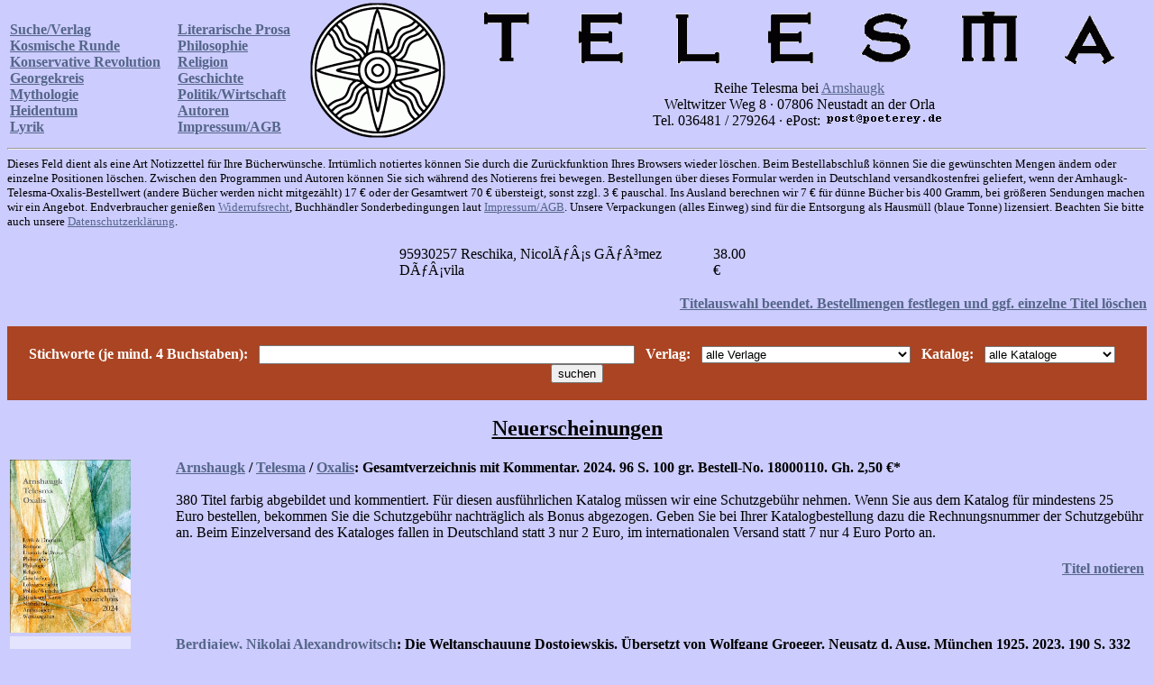

--- FILE ---
content_type: text/html
request_url: http://www.arnshaugk.de/index.php?v=21&korb=;;95930257%20Reschika,%20Nicol%C3%83%C2%A1s%20G%C3%83%C2%B3mez%20D%C3%83%C2%A1vila%3C/td%3E%3Ctd%3E38.00
body_size: 19561
content:
<html>
<head>
<title>Telesma</title></head><body topmargin="0" leftmagin="0" rightmargin="0" bgcolor="#CCCCFF" text="#000000" link="#556688"  alink="#556688" vlink="#556688"><table width="100%"><tr><td><br><b><a href="index.php?v=21&korb=;;95930257 Reschika, NicolÃ¡s GÃ³mez DÃ¡vila</td><td>38.00">Suche/Verlag</font></a><br><a href="index.php?v=23&korb=;;95930257 Reschika, NicolÃ¡s GÃ³mez DÃ¡vila</td><td>38.00">Kosmische Runde</font></a><br><a href="index.php?v=24&korb=;;95930257 Reschika, NicolÃ¡s GÃ³mez DÃ¡vila</td><td>38.00">Konservative Revolution</font></a><br><a href="index.php?v=25&korb=;;95930257 Reschika, NicolÃ¡s GÃ³mez DÃ¡vila</td><td>38.00">Georgekreis</font></a><br><a href="index.php?v=26&korb=;;95930257 Reschika, NicolÃ¡s GÃ³mez DÃ¡vila</td><td>38.00">Mythologie</font></a><br><a href="index.php?v=27&korb=;;95930257 Reschika, NicolÃ¡s GÃ³mez DÃ¡vila</td><td>38.00">Heidentum</font></a><br><a href="index.php?v=28&korb=;;95930257 Reschika, NicolÃ¡s GÃ³mez DÃ¡vila</td><td>38.00">Lyrik</font></a><br></b></td><td><br><b><a href="index.php?v=29&korb=;;95930257 Reschika, NicolÃ¡s GÃ³mez DÃ¡vila</td><td>38.00">Literarische Prosa</font></a><br><a href="index.php?v=30&korb=;;95930257 Reschika, NicolÃ¡s GÃ³mez DÃ¡vila</td><td>38.00">Philosophie</font></a><br><a href="index.php?v=31&korb=;;95930257 Reschika, NicolÃ¡s GÃ³mez DÃ¡vila</td><td>38.00">Religion</font></a><br><a href="index.php?v=32&korb=;;95930257 Reschika, NicolÃ¡s GÃ³mez DÃ¡vila</td><td>38.00">Geschichte</font></a><br><a href="index.php?v=33&korb=;;95930257 Reschika, NicolÃ¡s GÃ³mez DÃ¡vila</td><td>38.00">Politik/Wirtschaft</font></a><br><a href="index.php?v=34&korb=;;95930257 Reschika, NicolÃ¡s GÃ³mez DÃ¡vila</td><td>38.00">Autoren</font></a><br><a href="index.php?v=35&korb=;;95930257 Reschika, NicolÃ¡s GÃ³mez DÃ¡vila</td><td>38.00">Impressum/AGB</font></a><br></b></td><td align="center"><img src="http://www.telesma-verlag.de/logo2.gif" width="150"></td><td align="center"><img src="http://www.telesma-verlag.de/telesma1.gif"><br><br>Reihe Telesma bei <a href="index.php?korb=;;95930257 Reschika, NicolÃ¡s GÃ³mez DÃ¡vila</td><td>38.00">Arnshaugk</a><br>Weltwitzer Weg 8 &middot; 07806 Neustadt an der Orla<br>Tel. 036481 / 279264 &middot; ePost: <img src="arnmail.gif"></td></tr></table>
<hr><small>Dieses Feld dient als eine Art Notizzettel f&uuml;r Ihre B&uuml;cherw&uuml;nsche. Irrt&uuml;mlich notiertes k&ouml;nnen Sie durch die Zur&uuml;ckfunktion Ihres Browsers wieder l&ouml;schen. Beim Bestell&shy;abschlu&szlig; k&ouml;nnen Sie die gew&uuml;nschten Mengen &auml;ndern oder einzelne Positionen l&ouml;schen. Zwischen den Programmen und Autoren k&ouml;nnen Sie sich w&auml;hrend des Notierens frei bewegen. Bestellungen &uuml;ber dieses Formular werden in Deutschland versandkostenfrei geliefert, wenn der Arnhaugk-Telesma-Oxalis-Bestellwert (andere B&uuml;cher werden nicht mitgez&auml;hlt) 17 &euro; oder der Gesamtwert 70 &euro; &uuml;bersteigt, sonst zzgl. 3 &euro; pauschal. Ins Ausland berechnen wir 7 &euro; f&uuml;r d&uuml;nne B&uuml;cher bis 400 Gramm, bei gr&ouml;&szlig;eren Sendungen machen wir ein Angebot. Endverbraucher genie&szlig;en <a href="index.php?v=36&korb=;;95930257 Reschika, NicolÃ¡s GÃ³mez DÃ¡vila</td><td>38.00">Widerrufsrecht</a>, Buchh&auml;ndler Sonderbedingungen laut <a href="index.php?v=35&korb=;;95930257 Reschika, NicolÃ¡s GÃ³mez DÃ¡vila</td><td>38.00">Impressum/AGB</a>. Unsere Verpackungen (alles Einweg) sind f&uuml;r die Entsor&shy;gung als Hausm&uuml;ll (blaue Tonne) lizensiert. Beachten Sie bitte auch unsere <a href="index.php?v=40&korb=;;95930257 Reschika, NicolÃ¡s GÃ³mez DÃ¡vila</td><td>38.00">Datenschutzerkl&auml;rung</a>.<br><br></small><table align="center" width="400"><tr><td>95930257 Reschika, NicolÃ¡s GÃ³mez DÃ¡vila</td><td>38.00 &euro;</td></tr></table><p align="right"><b><a href="korrektur.php?korb=;;95930257 Reschika, NicolÃ¡s GÃ³mez DÃ¡vila</td><td>38.00">Titelauswahl beendet. Bestellmengen festlegen und ggf. einzelne Titel l&ouml;schen</a></b></p><table bgcolor="#aa4422" width="100%"><tr><td align="center"><form action="index.php" method=post><input type=hidden name="korb" value=";;95930257 Reschika, NicolÃ¡s GÃ³mez DÃ¡vila</td><td>38.00"><input type=hidden name="v" value="21"><br><font color="white"><b>Stichworte (je mind. 4 Buchstaben):</b></font>&#160; &#160;<input type=text size="50" name="x" value="">&#160; &#160;<font color="white"><b>Verlag:</b></font>&#160; &#160;<select name="vl" size="1">
<option selected>alle Verlage
</option>
<option>Arnshaugk
</option>
<option>Akademie
</option>
<option>Alber
</option>
<option>Ansata
</option>
<option>Antaios
</option>
<option>Ares
</option>
<option>Ariston
</option>
<option>Arnshaugk
</option>
<option>Artemis & Winkler
</option>
<option>Asanger
</option>
<option>Athenaeum
</option>
<option>Auer
</option>
<option>Aufbau
</option>
<option>Bauer
</option>
<option>Bechtle
</option>
<option>Beck
</option>
<option>Beltz
</option>
<option>Benziger
</option>
<option>Berlin Verlag
</option>
<option>Bernhard & Graefe
</option>
<option>Bertelsmann
</option>
<option>Beust
</option>
<option>Birkhaeuser
</option>
<option>Bloomsbury
</option>
<option>BLV
</option>
<option>Boehlau
</option>
<option>Bohlinger
</option>
<option>Books on Demand
</option>
<option>Bouvier
</option>
<option>Brandes & Apsel
</option>
<option>Bruckmann
</option>
<option>Bublies
</option>
<option>Campus
</option>
<option>Carl Auer
</option>
<option>Castel del Monte
</option>
<option>Christians
</option>
<option>CIP Medien
</option>
<option>Deuticke
</option>
<option>Deutscher Studienverlag
</option>
<option>DGVT
</option>
<option>Diaphanes
</option>
<option>Diederichs
</option>
<option>Dietz
</option>
<option>Diogenes
</option>
<option>Don Bosco
</option>
<option>Droemer-Knaur
</option>
<option>Droste
</option>
<option>DTV
</option>
<option>DuMont
</option>
<option>DVA
</option>
<option>Echter
</option>
<option>Econ
</option>
<option>EHP
</option>
<option>Ehrenwirth
</option>
<option>Eichborn
</option>
<option>Eisenbahn
</option>
<option>Engelsdorfer
</option>
<option>Enke
</option>
<option>Espero
</option>
<option>Europa
</option>
<option>EVA
</option>
<option>Fink
</option>
<option>Fischer
</option>
<option>Fischer, Gustav
</option>
<option>Francke
</option>
<option>Gardez
</option>
<option>Gerling Akademie
</option>
<option>Gesellschaft Kulturwissenschaft
</option>
<option>Goldmann
</option>
<option>Gruenewald
</option>
<option>Gruyter
</option>
<option>Guetersloher
</option>
<option>Gutenberg
</option>
<option>Hampp
</option>
<option>Hanse Buchwerkstatt
</option>
<option>Hanser
</option>
<option>Harri Deutsch
</option>
<option>Haupt
</option>
<option>Herbig
</option>
<option>Herder
</option>
<option>Hess
</option>
<option>Heyne
</option>
<option>Hoffmann & Campe
</option>
<option>Hogrefe
</option>
<option>Huber
</option>
<option>Hugendubel
</option>
<option>Imhof
</option>
<option>Insel
</option>
<option>Jenzig
</option>
<option>Junfermann
</option>
<option>Junge Freiheit
</option>
<option>Junius
</option>
<option>Juventa
</option>
<option>Kabel
</option>
<option>Kadmos
</option>
<option>Kallmeyer
</option>
<option>Karolinger
</option>
<option>Kiepenheuer
</option>
<option>Kiepenheuer & Witsch
</option>
<option>Kindler
</option>
<option>Klett
</option>
<option>Klett-Cotta
</option>
<option>Klinkhardt
</option>
<option>Knecht
</option>
<option>Koenigsfurt
</option>
<option>Koenigshausen & Neumann
</option>
<option>Koesel
</option>
<option>Kohlhammer
</option>
<option>Kosmos
</option>
<option>Kreuz
</option>
<option>Krueger
</option>
<option>Kunstmann
</option>
<option>Lang
</option>
<option>Langen-Mueller
</option>
<option>Leske & Budrich
</option>
<option>Links
</option>
<option>List
</option>
<option>Lit
</option>
<option>Luchterhand
</option>
<option>Luebbe
</option>
<option>Manuscriptum
</option>
<option>Marix
</option>
<option>Matthes & Seitz
</option>
<option>Meiner
</option>
<option>Merve
</option>
<option>Metzler
</option>
<option>Militzke
</option>
<option>Mittelrhein. Kirchengeschichte
</option>
<option>Moderne Industrie
</option>
<option>Mueller
</option>
<option>mvg
</option>
<option>Nachtschatten
</option>
<option>Nicolai
</option>
<option>Niemeyer
</option>
<option>Nymphenburger
</option>
<option>Oldenbourg
</option>
<option>Olms
</option>
<option>Patmos
</option>
<option>Pattloch
</option>
<option>Persen
</option>
<option>Piper
</option>
<option>Plenum
</option>
<option>Prestel
</option>
<option>Primus
</option>
<option>Profil
</option>
<option>Propylaeen
</option>
<option>Psychiatrie
</option>
<option>Psychologie Verlagsunion
</option>
<option>Psychosozial
</option>
<option>Pustet
</option>
<option>Quintessenz
</option>
<option>Reclam
</option>
<option>Regin
</option>
<option>Reinhardt
</option>
<option>Reise Know-How
</option>
<option>Reprint
</option>
<option>Roderer
</option>
<option>Rowohlt
</option>
<option>Schaeffer-Poeschel
</option>
<option>Schattauer
</option>
<option>Scherz
</option>
<option>Schneider Hohengehren
</option>
<option>Schoeningh
</option>
<option>Scriptor
</option>
<option>Siedler
</option>
<option>Spektrum
</option>
<option>Springer
</option>
<option>Steinkopff
</option>
<option>Stocker
</option>
<option>Suhrkamp
</option>
<option>Sutton
</option>
<option>Telesma
</option>
<option>Teubner
</option>
<option>Theiss
</option>
<option>Thieme
</option>
<option>Thorbecke
</option>
<option>Transcript
</option>
<option>Trias
</option>
<option>Ueberreuter
</option>
<option>Ullstein
</option>
<option>Urania
</option>
<option>UTB
</option>
<option>UVK
</option>
<option>Uwe Berg
</option>
<option>VAK
</option>
<option>Vandenhoeck & Ruprecht
</option>
<option>Wagenbach
</option>
<option>Wallstein
</option>
<option>Walter
</option>
<option>Waxmann
</option>
<option>Westf. Dampfboot
</option>
<option>Wiley-VCH
</option>
<option>Winter
</option>
<option>Wissenschaftliche Buchgesellschaft
</option>
<option>Zabern
</option>
</select>&#160; &#160;<font color="white"><b>Katalog:</b></font>&#160; &#160;<select name="wg" size="1">
<option selected>alle Kataloge</option>
<option>Dramatik</option>
<option>Esoterik</option>
<option>Geschichte</option>
<option>Kinderbuch</option>
<option>Kunst</option>
<option>Literatur</option>
<option>Literaturwissenschaft</option>
<option>Lokalgeschichte</option>
<option>Lyrik</option>
<option>Mathematik</option>
<option>Medizin</option>
<option>Musik</option>
<option>Naturwissenschaften</option>
<option>P�dagogik</option>
<option>Philosophie</option>
<option>Politik</option>
<option>Psychologie</option>
<option>Recht</option>
<option>Religion</option>
<option>Soziologie</option>
<option>Technik</option>
<option>Varia</option>
<option>Wirtschaft</option>
</select>&#160; &#160;<input type=submit value="suchen"></td></tr></table><br><center><font size='+2'><b><u>Neuerscheinungen</u></b></font></center><br><table><tr><td valign="top" width="180"><img src="http://www.lammla.de/umschlag/1/18000110.jpg" width="134"</td><td valign="top"><b><a href="index.php?v=21&korb=;;95930257 Reschika, NicolÃ¡s GÃ³mez DÃ¡vila</td><td>38.00&autor=">Arnshaugk</a> / <a href="index.php?v=21&korb=;;95930257 Reschika, NicolÃ¡s GÃ³mez DÃ¡vila</td><td>38.00&autor="> Telesma</a> / <a href="index.php?v=21&korb=;;95930257 Reschika, NicolÃ¡s GÃ³mez DÃ¡vila</td><td>38.00&autor="> Oxalis</a>: Gesamtverzeichnis mit Kommentar.  2024. 96 S.                100 gr. Bestell-No. 18000110. Gh. <nobr>2,50 &euro;*</nobr></b><br><br>380 Titel farbig abgebildet und kommentiert. F&uuml;r diesen ausf&uuml;hrlichen Katalog m&uuml;ssen wir eine Schutzgeb&uuml;hr nehmen. Wenn Sie aus dem Katalog f&uuml;r mindestens 25 Euro bestellen, bekommen Sie die Schutzgeb&uuml;hr nachtr&auml;glich als Bonus abgezogen. Geben Sie bei Ihrer Katalogbestellung dazu die Rechnungsnummer der Schutzgeb&uuml;hr an. Beim Einzelversand des Kataloges fallen in Deutschland statt 3 nur 2 Euro, im internationalen Versand statt 7 nur 4 Euro Porto an.<table width="100%"><tr><td><b></td></tr></table><p align="right"><b><a href="index.php?v=21&x=&autor=&wg=alle Kataloge&vl=alle Verlage&korb=;;95930257 Reschika, NicolÃ¡s GÃ³mez DÃ¡vila</td><td>38.00;18000110+Arnshaugk Gesamtverzeichnis 2024</td><td>2.50"><nobr>Titel notieren</nobr></a></p></b></td></tr><tr><td valign="top" width="180"><img src="http://www.lammla.de/umschlag/9/95930270.jpg" width="134"</td><td valign="top"><b><a href="index.php?v=21&korb=;;95930257 Reschika, NicolÃ¡s GÃ³mez DÃ¡vila</td><td>38.00&autor=Berdjajew,%20Nikolai%20Alexandrowitsch">Berdjajew, Nikolai Alexandrowitsch</a>: Die Weltanschauung Dostojewskis. &Uuml;bersetzt von Wolfgang Groeger. Neusatz d. Ausg. M&uuml;nchen 1925. 2023. 190 S.                        332 gr. ISBN 3-95930-270-3. Gb. <nobr>22,&ndash; &euro;*</nobr></b><br><br>Berdjajew, vier Jahre j&uuml;nger als Lenin und zuerst Marxist, erkannte durch die Werke W. Solowjows die Bedeutung der russischen Orthodoxie und geriet so schon im Jahrzehnt vor der Revolution in Widerspruch zur sp&auml;teren Staatsphilosophie, was 1922 zur Ausweisung f&uuml;hrte. Er starb 1948 in Frankreich. Geistesstr&ouml;mungen der folgenden Jahrzehnte konnten mit dem christlichen Sozialismus russischer Pr&auml;gung wenig anfangen.<br>
Obwohl sich Dostojewskis Werke gerade in Deutschland gro&szlig;er Beliebtheit erfreuen, wird die enge Verkn&uuml;pfung metaphysischer und sozialer Fragen weithin &uuml;bergangen, wie ja auch die politischen Schriften des Dichters kaum bekannt sind. Berdjajews Interpretation erschlie&szlig;t einen Kosmos von gro&szlig;er realpolitischer Aktualit&auml;t.<table width="100%"><tr><td><b></td></tr></table><p align="right"><b><a href="index.php?v=21&x=&autor=&wg=alle Kataloge&vl=alle Verlage&korb=;;95930257 Reschika, NicolÃ¡s GÃ³mez DÃ¡vila</td><td>38.00;95930270+Berdjajew, Weltanschauung Dostojewskis</td><td>22.00"><nobr>Titel notieren</nobr></a></p></b></td></tr><tr><td valign="top" width="180"><img src="http://www.lammla.de/umschlag/9/95930272.jpg" width="134"</td><td valign="top"><b><a href="index.php?v=21&korb=;;95930257 Reschika, NicolÃ¡s GÃ³mez DÃ¡vila</td><td>38.00&autor=Bismarck,%20Alexander%20von%20(Hg.)">Bismarck, Alexander von (Hg.)</a>: Begegnungen zwischen Russen und Deutschen. Eine Anthologie der Verst&auml;ndigung. Mit 35 Zeichnungen von Sebastian Hennig.  2023. 159 S., 4 Abb., 35 Zeichn.                                                280 gr. ISBN 3-95930-272-X. Gb. <nobr>18,&ndash; &euro;*</nobr></b><br><br>In dieser literarischen Anthologie zeigen siebenunddrei&szlig;ig Autoren mit Erz&auml;hlungen, Gedichten, kleinen Essays und einer Bildgeschichte, wie in Vergangenheit und Gegenwart pers&ouml;nliche Begegnungen zwischen Russen und Deutschen unbeschadet von allen politischen Verwerfungen funktionierten und funktionieren. Au&szlig;erdem stellt der Herausgeber mit seinem Bismarck-Dialog auf Schlo&szlig; D&ouml;bbelin ein Projekt des konstruktiven Austauschs und der Verst&auml;ndigung vor. Ein Zeichen inmitten neu entflammter Ausgrenzung und Kontaktscheu.<br>
Mit Beitr&auml;gen von Alexander von Bismarck, Sebastian Hennig, Uwe Steimle, Jens Lammla, Alexander Block, Bernd-Ingo Friedrich, Oda Schaefer, J&uuml;rgen Kuhlmann, Georg Steiger, Helmut Bartuschek, Hilko Gerdes, Uwe Lammla, Horst K&ouml;hler, Michael Klonovsky, Werner Ulrich, Norbert Zankl, Klaus Ender, Tanja Krienen, Alexander Ulfig, Rolf Schilling, Adorj�n Kov�cs, Helmut Roewer, Viola Sch&uuml;hly, Hansj&ouml;rg Rothe, Uwe Haubenrei&szlig;er, Franns-Wilfried von Promnitz, �rp�d von Nahodyl Nem&eacute;nyi, Uwe Nolte, Richard Reschika, Roman Koshmanov (Piligrim), Oliver Guntner, Marc Zoellner, Burkhard Jahn, Maria Vola-Vladykina, Rainer Hackel, Daniil Koshmanov und Jurek Haslhofer.<br><br><b>Inhaltsverzeichnis</b><br>(Informationen zu den Autoren verlinkt)<br><br>Dialog auf Schlo� D�bbelin (<a href="index.php?autor=Bismarck,%20Alexander von">Alexander von Bismarck</a>)	7<br>Wir lieben Brot (Jens Lammla)	9<br>Zeit heilt alle Wunder (<a href="index.php?autor=Steimle,%20Uwe">Uwe Steimle</a>)	15<br>Aviator (Alexander Block)	17<br>Ljuba (<a href="index.php?autor=Friedrich,%20Bernd-Ingo">Bernd-Ingo Friedrich</a>)	19<br>Oleg (Bernd-Ingo Friedrich)	23<br>Fl�chtlinge (<a href="index.php?autor=Schaefer,%20Oda">Oda Schaefer</a>)	25<br>Kindheitserinnerungen (J�rgen Kuhlmann)	26<br>Nie wieder Ostsee (<a href="index.php?autor=Steiger,%20Georg">Georg Steiger</a>)	28<br>Rusalka, Rusalka � (<a href="index.php?autor=Bartuschek,%20Helmut">Helmut Bartuschek</a>)	30<br>Am M�nckebergbrunnen (Hilko Gerdes)	32<br>Baltische Reise (<a href="index.php?autor=Lammla,%20Uwe">Uwe Lammla</a>)	35<br>Sto�seufzer eines Kriegsgefangenen (<a href="index.php?autor=K%F6hler,%20Horst">Horst K�hler</a>)	37<br>Kein Leben ohne Tatjana (<a href="index.php?autor=Klonovsky,%20Michael">Michael Klonovsky</a>)	38<br>Heimat im Seelenton (Werner Ulrich)	49<br>Rossia Druschba (Norbert Zankl)	51<br>Schaumgeboren (<a href="index.php?autor=Ender,%20Klaus">Klaus Ender</a>)	54<br>Karascho, karascho (<a href="index.php?autor=Krienen,%20Tanja">Tanja Krienen</a>)	55<br>Ru�land geh�rt zu Europa (<a href="index.php?autor=Ulfig,%20Alexander">Alexander Ulfig</a>)	62<br>Zagorsk (<a href="index.php?autor=Schilling,%20Rolf">Rolf Schilling</a>)	64<br>Das Geheimnis (<a href="index.php?autor=Kov%E1cs,%20Adorj%E1n">Adorj�n Kov�cs</a>)	65<br>Zar Peter III. rettet Preu�en (<a href="index.php?autor=Roewer,%20Helmut">Helmut Roewer</a>)	71<br>Iphigenie auf Tauris (Uwe Lammla)	74<br>Dascha (Viola Sch�hly)	76<br>Don Quixote und Hamlet (<a href="index.php?autor=Rothe,%20Hansj�rg">Hansj�rg Rothe</a>)	79<br>Wenn (<a href="index.php?autor=Haubenrei%DFer,%20Uwe">Uwe Haubenrei�er</a>)	82<br>Meine DSF-Geschichte (Franns-Wilfried von Promnitz)	83<br>Mittsommer in Kaunas (<a href="index.php?autor=Nahodyl%20Nem%E9nyi,%20Baron%20G%E9za-%C1rp%E1d%20von">�rp�d von Nahodyl Nem�nyi</a>)	88<br>Frieden in Ru�land (<a href="index.php?autor=Nolte,%20Uwe">Uwe Nolte</a>)	90<br>Ilja Repin (<a href="index.php?autor=Reschika,%20Richard">Richard Reschika</a>)	92<br>Deutsch und russisches Gel�nde (<a href="index.php?autor=Hennig,%20Sebastian">Sebastian Hennig</a>)	102<br>Die Wolgareise 1996 in Bildern (Sebastian Hennig)	113<br>Das dritte Lied des Bajan (<a href="index.php?autor=Koshmanov%20(Piligrim),%20Roman">Roman Koshmanov</a>)	131<br>Der Maschinist (<a href="index.php?autor=Guntner,%20Oliver">Oliver Guntner</a>)	133<br>Sie nannten ihn Tarzan (<a href="index.php?autor=Zoellner,%20Marc">Marc Zoellner</a>)	138<br>Zu �Romeo und Julia� (<a href="index.php?autor=Jahn,%20Burkhard">Burkhard Jahn</a>)	142<br>Petersburg oder Berlin? (Maria Vola-Vladykina)	143<br>Der Unfall (<a href="index.php?autor=Hackel,%20Rainer">Rainer Hackel</a>)	145<br>Eremit (<a href="index.php?autor=Koshmanov,%20Daniil">Daniil Koshmanov</a>)	149<br>Mascha (Uwe Steimle)	150<br>Was mir zu Ru�land einf�llt (<a href="index.php?autor=Haslhofer,%20Jurek">Jurek Haslhofer</a>)	152<br>Schirjajewo (Uwe Nolte)	158<table width="100%"><tr><td><b> <a target="rezension" href="http://arnshaugk.de/rez/lesung_doebbelin.htm
">Rezension</a> <a target="rezension" href="http://arnshaugk.de/rez/jf23_40_21.jpg
">Rezension</a></td></tr></table><p align="right"><b><a href="index.php?v=21&x=&autor=&wg=alle Kataloge&vl=alle Verlage&korb=;;95930257 Reschika, NicolÃ¡s GÃ³mez DÃ¡vila</td><td>38.00;95930272+Bismarck, Begegnungen</td><td>18.00"><nobr>Titel notieren</nobr></a></p></b></td></tr><tr><td valign="top" width="180"><img src="http://www.lammla.de/umschlag/9/95930254.jpg" width="134"</td><td valign="top"><b><a href="index.php?v=21&korb=;;95930257 Reschika, NicolÃ¡s GÃ³mez DÃ¡vila</td><td>38.00&autor=Bl%FCher,%20Hans">Bl&uuml;her, Hans</a>: Philosophie auf Posten. Schriften 1916-21. Neusatz d. Ausg. Heidelberg 1928. 2024. 208 S.           300 gr. ISBN 3-95930-254-1. Gb. <nobr>26,&ndash; &euro;*</nobr></b><br><br>Merkworte f&uuml;r den Freideutschen Stand (1918), Ulrich von Wilamowitz und der deutsche Geist 1871&ndash;1915 (1916), Die Intellektuellen und die Geistigen (1916), Der b&uuml;rgerliche und der geistige Antifeminismus (1916), Deutsches Reich, Judentum und Sozialismus (1919), Der Geist der Weltrevolution (1920), Frauenbewegung und Antifeminismus (1921), Der Charakter der Jugendbewegung (1921).<table width="100%"><tr><td><b></td></tr></table><p align="right"><b><a href="index.php?v=21&x=&autor=&wg=alle Kataloge&vl=alle Verlage&korb=;;95930257 Reschika, NicolÃ¡s GÃ³mez DÃ¡vila</td><td>38.00;95930254+Blueher, Philosophie auf Posten</td><td>26.00"><nobr>Titel notieren</nobr></a></p></b></td></tr><tr><td valign="top" width="180"><img src="http://www.lammla.de/umschlag/9/95930266.jpg" width="134"</td><td valign="top"><b><a href="index.php?v=21&korb=;;95930257 Reschika, NicolÃ¡s GÃ³mez DÃ¡vila</td><td>38.00&autor=Br%E4uninger,%20Werner">Br&auml;uninger, Werner</a>: K&uuml;hnen. Portrait einer deutschen Karriere. Die Biographie. 2. &uuml;berarb. u. erw. Aufl. 2024. 512 S., 93 meist farb. Abb. a. 64 Tafeln.         900 gr. ISBN 3-95930-266-5. Gb. (Titel erscheint nicht bei Arnshaugk) <nobr>46,&ndash; &euro;</nobr></b><br><br>Der Autor untersucht den famili&auml;ren Hintergrund, Kindheit, Jugend und die Schulzeit am Josephinum, die Zeit in der Bundeswehr, die weltanschauliche Genese, die Gr&uuml;ndung von ANS und ANS/NA, die aufsehenerregenden Prozesse und die langen Jahre der Inhaftierung, das Pariser Exil, K&uuml;hnens Rolle als weltanschaulicher Theoretiker, die Freundschaften zu Willi Kr&auml;mer, Erich Fried und Hans-Dietrich Sander sowie die Spaltung seiner Gesinnungsgemeinschaft an der Frage seiner Homosexualit&auml;t 1986. Kurz nachdem sich seine Bewegung erfolgreich auf die in Agonie liegende DDR ausgedehnt hatte, starb er 1991 mit nur 35 Jahren an AIDS und geriet bald in Vergessenheit. Seine Urne wurde geraubt und ist seitdem spurlos verschwunden &ndash; so wirkten seine Feinde ungewollt an K&uuml;hnens selbst gew&auml;hltem Mythos mit. Am Ende bleibt die Frage: &raquo;War es ein vertanes Leben?&laquo; Die vorliegende Biographie gibt die Antwort.<table width="100%"><tr><td><b></td></tr></table><p align="right"><b><nobr>Titel derzeit nicht lieferbar</nobr></p></b></td></tr><tr><td valign="top" width="180"><img src="http://www.lammla.de/umschlag/9/95930245.jpg" width="134"</td><td valign="top"><b><a href="index.php?v=21&korb=;;95930257 Reschika, NicolÃ¡s GÃ³mez DÃ¡vila</td><td>38.00&autor=Bremhorst,%20Holger">Bremhorst, Holger</a>: Geistig ist der Sieg. Vom wahren Gottes-Dienst. Testament und Me&szlig;opfer &ndash; eine Richtigstellung.  2023. 93 S.                   260 gr. ISBN 3-95930-245-2. Gb. <nobr>18,&ndash; &euro;*</nobr></b><br><br>Ein Buch &uuml;ber &raquo;Gott und die Welt&laquo;. &raquo;Die Welt&laquo; und Gott. &raquo;Die Welt&laquo; oder Gott. Das ist die im Grunde einzige wichtige Entscheidung im Leben. Und wer &uuml;ber-leben, Gott &raquo;beikommen&laquo; will, sich also entschieden hat, wird diese Entscheidung end-g&uuml;ltig nur wahr-machen k&ouml;nnen, wenn er als Geist-Wesen Mensch sich in der einen unteilbaren Wahrheit Gott zu n&auml;hern sucht, auf der Gott-Ebene, der Ebene des objektiven Geistes, Gott &raquo;dient&laquo;.<br>
Ein Bewu&szlig;tsein f&uuml;r die Bedeutung dieser Form des Gottes-Dienstes, f&uuml;r das &raquo;rettende&laquo; Geistige versucht der Autor zu vermitteln, indem er am Beispiel der christlichen Religion diese metaphysische Dimension als deren Wesenhaftes, dem er eine &raquo;der Welt&laquo; verpflichtete Abirrung innerhalb des &raquo;Gesamtkunstwerkes&laquo; Katholizismus gegen&uuml;berstellt, erschlie&szlig;t.<br>
Ein Buch f&uuml;r den ehrlichen Gott-Sucher, der, sich sowenig auf eine hilfestellende &raquo;Vermittlung&laquo; wie auf sein &raquo;pers&ouml;nliches Gef&uuml;hl&laquo; verlassen wollend, als einer &raquo;der Wenigen&laquo; die &raquo;enge Pforte&laquo; zu finden trachtet!<table width="100%"><tr><td><b></td></tr></table><p align="right"><b><a href="index.php?v=21&x=&autor=&wg=alle Kataloge&vl=alle Verlage&korb=;;95930257 Reschika, NicolÃ¡s GÃ³mez DÃ¡vila</td><td>38.00;95930245+Bremhorst, Geistig ist der Sieg</td><td>18.00"><nobr>Titel notieren</nobr></a></p></b></td></tr><tr><td valign="top" width="180"><img src="http://www.lammla.de/umschlag/9/95930265.jpg" width="134"</td><td valign="top"><b><a href="index.php?v=21&korb=;;95930257 Reschika, NicolÃ¡s GÃ³mez DÃ¡vila</td><td>38.00&autor=Danilewski,%20Nikolai%20Jakowlewitsch">Danilewski, Nikolai Jakowlewitsch</a>: Ru&szlig;land und Europa. Eine Untersuchung &uuml;ber die kulturellen und politischen Beziehungen der slawischen zur germanisch-romanischen Welt. &Uuml;bersetzt und eingeleitet von Karl N&ouml;tzel. Neusatz d. Ausg. Stuttgart 1920. 2023. 320 S.                               460 gr. ISBN 3-95930-265-7. Gb. <nobr>26,&ndash; &euro;*</nobr></b><br><br>Jahrzehntelang herrschte im &uuml;brigen Europa das Vorurteil, Gesellschaft und Politik seien in Ru&szlig;land so vom Marxismus gepr&auml;gt, da&szlig; sich ein n&auml;heres Hinschauen nicht lohne. Auch die Gegens&auml;tze zu China und Jugoslawien wurden einzig auf den Alleinvertretungsanspruch von Lenins Erben geschoben. Dabei galt als ausgemacht, die Bolschewiki h&auml;tten in jeder Hinsicht mit der vorrevolution&auml;ren Geschichte gebrochen. Abgesehen davon, da&szlig; ein so totaler Bruch niemals m&ouml;glich ist, h&auml;tte etwa ein Blick auf Kunst und Literatur gelehrt, da&szlig; im sowjetischen Ru&szlig;land mehr Kontinuit&auml;t bestand als im &uuml;brigen Europa. Unsere Reihe mit russischen Philosophen zeigt die dortige Klarsicht schon im 19. Jahrhundert, da&szlig; nicht Ru&szlig;land, sondern der Westen unser gemeinsames Erbe verl&auml;&szlig;t. Mit steigendem Unbehagen im Westen erh&ouml;ht sich die Bereitschaft anzuerkennen, da&szlig; die russische &raquo;reaktion&auml;re&laquo; Weltsicht in Wahrheit die von morgen und &uuml;bermorgen ist.<table width="100%"><tr><td><b></td></tr></table><p align="right"><b><a href="index.php?v=21&x=&autor=&wg=alle Kataloge&vl=alle Verlage&korb=;;95930257 Reschika, NicolÃ¡s GÃ³mez DÃ¡vila</td><td>38.00;95930265+Danilewski, Ruszland und Europa</td><td>26.00"><nobr>Titel notieren</nobr></a></p></b></td></tr><tr><td valign="top" width="180"><img src="http://www.lammla.de/umschlag/9/95930280.jpg" width="134"</td><td valign="top"><b><a href="index.php?v=21&korb=;;95930257 Reschika, NicolÃ¡s GÃ³mez DÃ¡vila</td><td>38.00&autor=Dibdin,%20Thomas%20Frognall">Dibdin, Thomas Frognall</a>: Ursprung und Fr&uuml;hzeit des Buchdrucks. Ein Tag aus dem Bibliographischen Dekameron.  2024. 160 S.              250 gr. ISBN 3-95930-280-0. Gb. <nobr>24,&ndash; &euro;</nobr></b><br><br>Seit knapp 200 Jahren gilt Johann Gutenberg als Erfinder des Buchdrucks, obwohl dieser f&uuml;r Goethe und seinen Jugendfreund Friedrich Maximilian Klinger noch Johann Faust hie&szlig;. In Nachschlagewerken ist man seither bem&uuml;ht, alle Spuren fr&uuml;heren Streits zu tilgen. Unsere &Uuml;bersetzung einer Arbeit des Bibliothekars von William Spencer Cavendish, dem Herzog von Davonshire, von 1817 tr&auml;gt die Argumente zusammen, die gegen Gutenberg als Erfinder sprechen. Ein Vorwort versucht m&ouml;gliche Gr&uuml;nde f&uuml;r den unglaublichen Schwindel zu finden.<table width="100%"><tr><td><b></td></tr></table><p align="right"><b><nobr>Titel derzeit nicht lieferbar</nobr></p></b></td></tr><tr><td valign="top" width="180"><img src="http://www.lammla.de/umschlag/9/95930227.jpg" width="134"</td><td valign="top"><b><a href="index.php?v=21&korb=;;95930257 Reschika, NicolÃ¡s GÃ³mez DÃ¡vila</td><td>38.00&autor=Haslhofer,%20Jurek">Haslhofer, Jurek</a>: Die abgefallene Braut. Roman.  2024. 479 S.         650 gr. ISBN 3-95930-227-4. Gb. <nobr>28,&ndash; &euro;</nobr></b><br><br>Der alte �vambersk� hatte in der jungen CSSR eine h&ouml;chst abenteuerliche Kindheit verbracht, als er in einer Kolonie aufwuchs, die sich, um dem Fluch des Kommunismus zu entgehen, in einen entv&ouml;lkerten Winkel des Isergebirges zur&uuml;ckgezogen hatte. Da er mit dem heutigen &Ouml;sterreich immer schlechter zurechtkommt, versucht er im nieder&ouml;sterreichischen Waldviertel eine Art Neuauflage dieser Idee umzusetzen: eine eher illegale Privatschule mit stark konservativ-katholischem Einschlag. Ob jedoch ausgerechnet Irina, Ururenkelin des legend&auml;ren Revolution&auml;rs Trotzky, die richtige Wahl ist, um Hauswirtschaftslehre f&uuml;r M&auml;dchen zu unterrichten? Leider hat sich �vambersk�s Sohn in diese bildh&uuml;bsche Russin verliebt und sie fix engagiert. Irina benimmt sich zwar im gro&szlig;en und ganzen recht manierlich, dennoch scheint sie in dunkles Geheimnis zu umgeben. Auch das sonstige Lehrpersonal ist nicht ganz unproblematisch. Nat&uuml;rlich ist das aus den Vorromanen bekannte Trio infernal wieder mit von der Partei: der Berufsrevolution&auml;r und mittlerweile pensionierte Oberstaatsanwalt Drzewiecki, nunmehr durch Engagement in obskuren Geheimb&uuml;nden die Welt vom Kapitalismus zu befreien versuchend, der nach wie vor wild mit Drogen pantschende Ministerialrat Theuritzpacher, beide eher in Unw&uuml;rde gealtert und verschrobener denn je, sowie der streitbare und wohl bereits etwas demente Pater Krispin. Am Ende droht sich f&uuml;r den alten �vambersk� die Geschichte zu wiederholen &ndash; als staatliche oder besser gesagt parastaatliche Kr&auml;fte sein Projekt gewaltsam zu beenden drohen. Indes leisten ihm seine seltsamen Freunde auf ganz &uuml;berraschende Weise Hilfe. Ein etwas grenzg&auml;ngerischer Roman, so verschroben wie seine handelnden Personen, und mit einer atemberaubenden, schwarzen Schlu&szlig;wendung!<table width="100%"><tr><td><b></td></tr></table><p align="right"><b><nobr>Titel derzeit nicht lieferbar</nobr></p></b></td></tr><tr><td valign="top" width="180"><img src="http://www.lammla.de/umschlag/9/95930274.jpg" width="134"</td><td valign="top"><b><a href="index.php?v=21&korb=;;95930257 Reschika, NicolÃ¡s GÃ³mez DÃ¡vila</td><td>38.00&autor=Hoetzsch,%20Otto">Hoetzsch, Otto</a>: Grundz&uuml;ge der Geschichte Ru&szlig;lands.  2024. 208 S.        360 gr. ISBN 3-95930-274-6. Gb. <nobr>22,&ndash; &euro;</nobr></b><br><br>Das Werk aus dem Nachla&szlig; des 1946 verstorbenen Autors ist immer noch vorbildlich in seiner Art, denn der Gelehrte, &Uuml;bersetzer und konservative Politiker verbindet das alte und das neue Ru&szlig;land mit derselben Empathie und sieht die Kontinuit&auml;ten hinter aller Ideologie. Als Erbe Bismarcks sah er im Rapallovertrag 1922 den ersten Schritt in die richtige Richtung: zum Zusammengehn gegen den gemeinsamen Feind im Westen.<table width="100%"><tr><td><b></td></tr></table><p align="right"><b><nobr>Titel derzeit nicht lieferbar</nobr></p></b></td></tr><tr><td valign="top" width="180"><img src="http://www.lammla.de/umschlag/9/95930222.jpg" width="134"</td><td valign="top"><b><a href="index.php?v=21&korb=;;95930257 Reschika, NicolÃ¡s GÃ³mez DÃ¡vila</td><td>38.00&autor=H%F6lzl,%20Wolfgang">H&ouml;lzl, Wolfgang</a>: Anton Bruckners Neunte Symphonie.  2024. 227 S., 16 Notenbeisp.    400 gr. ISBN 3-95930-222-3. Gb. <nobr>34,&ndash; &euro;</nobr></b><br><br>Eine penible, in dieser ausf&uuml;hrlichen Form wohl ein bisher einzigartige Untersuchung von Bruckners letztem sinfonischem Werk unter besonderer Ber&uuml;cksichtigung des Finalfragmentes. Aber auch hinsichtlich der vollendeten ersten drei S&auml;tze werden neue analytische Erkenntnisse mitgeteilt.<table width="100%"><tr><td><b></td></tr></table><p align="right"><b><nobr>Titel derzeit nicht lieferbar</nobr></p></b></td></tr><tr><td valign="top" width="180"><img src="http://www.lammla.de/umschlag/9/95930261.jpg" width="134"</td><td valign="top"><b><a href="index.php?v=21&korb=;;95930257 Reschika, NicolÃ¡s GÃ³mez DÃ¡vila</td><td>38.00&autor=Iljin,%20Iwan%20Alexandrowitsch">Iljin, Iwan Alexandrowitsch</a>: Die Philosophie Hegels als kontemplative Gotteslehre. Neusatz d. Ausg. Z&uuml;rich 1946. 2023. 415 S.                                  695 gr. ISBN 3-95930-261-4. Lw. <nobr>48,&ndash; &euro;*</nobr></b><br><br>An Hegel-Kritik und Studien zur Widerspr&uuml;chlichkeit seiner Lehren besteht bekanntlich kein Mangel. Was diese komplexe Analyse auszeichnet, ist die Schwerpunktsetzung auf eine sonst nahezu durchg&auml;ngig &uuml;bersehene und nach Meinung des Autors tiefsinnigste Spekulation, n&auml;mlich die Lehre vom Allgemeinen und vom Konkreten. Hegel wollte eine Theodizee schreiben, und zwar in der Form des Pantheismus. Aber der Pantheismus ist dazu nicht geeignet. Hegels &raquo;Gottheit&laquo; ist ein erhabener Weltsch&ouml;pfer zweiten Ranges, &ndash; um eine alte neuplatonische Bezeichnung zu gebrauchen, &ndash; ein &raquo;Demiurg&laquo;, eine schaffende Weltseele oder Weltsubstanz, welche die Grundformen ihres Lebens aus der Offenbarung Christi entlehnt hat, die als &raquo;Logos&laquo; beginnt und als ewig schaffender &raquo;Telos&laquo; abschlie&szlig;t. Aber Gott ist es nicht. Denn das Wesen Gottes bleibt &uuml;ber der M&uuml;he, &uuml;ber dem Leiden, &uuml;ber dem Schicksal der Substanz in der Welt erhaben.<table width="100%"><tr><td><b></td></tr></table><p align="right"><b><a href="index.php?v=21&x=&autor=&wg=alle Kataloge&vl=alle Verlage&korb=;;95930257 Reschika, NicolÃ¡s GÃ³mez DÃ¡vila</td><td>38.00;95930261+Iljin, Philosophie Hegels</td><td>48.00"><nobr>Titel notieren</nobr></a></p></b></td></tr><tr><td valign="top" width="180"><img src="http://www.lammla.de/umschlag/9/95930269.jpg" width="134"</td><td valign="top"><b><a href="index.php?v=21&korb=;;95930257 Reschika, NicolÃ¡s GÃ³mez DÃ¡vila</td><td>38.00&autor=Koshmanov%20(Piligrim),%20Roman">Koshmanov (Piligrim), Roman</a>: Sojdu k rasmytym beregam. Ausgew&auml;hlte Dichtungen und poetische &Uuml;bertragungen. Mit zehn Bildern des Autors.  2023. 160 S., 10 Abb.           300 gr. ISBN 3-95930-269-X. Gb. <nobr>18,&ndash; &euro;*</nobr></b><br><br>Dieses Gedichtbuch in russischer Sprache enth&auml;lt neben einer Auswahl eigener Gedichte Nachdichtungen von Christoph Martin Wieland, Annette von Droste-H&uuml;lshoff, Theodor Storm, Wilhelm Busch, Detlef von Lilienkron, Jean Aicard, Otto Ernst, Max Herrmann-Nei&szlig;e, Fritz Usinger, Elisabeth Langg&auml;sser, Oda Schaefer, Wolf von Aichelburg, Horst K&ouml;hler, Rolf Schilling, Uwe Lammla, Uwe Haubenrei&szlig;er, Uwe Nolte, Florian Kiesewetter und Daniil Koshmanov.<table width="100%"><tr><td><b></td></tr></table><p align="right"><b><a href="index.php?v=21&x=&autor=&wg=alle Kataloge&vl=alle Verlage&korb=;;95930257 Reschika, NicolÃ¡s GÃ³mez DÃ¡vila</td><td>38.00;95930269+Koshmanov, Sojdu k rasmytym beregam</td><td>18.00"><nobr>Titel notieren</nobr></a></p></b></td></tr><tr><td valign="top" width="180"><img src="http://www.lammla.de/umschlag/9/95930276.jpg" width="134"</td><td valign="top"><b><a href="index.php?v=21&korb=;;95930257 Reschika, NicolÃ¡s GÃ³mez DÃ¡vila</td><td>38.00&autor=Kov�cs,%20Adorj�n">Kov�cs, Adorj�n</a>: S�ndor Pet&ouml;fi &ndash; &raquo;Dichter sein oder nicht sein&laquo;. Dichtung und Deutung.  2023. 303 S.                    460 gr. ISBN 3-95930-276-2. Gb. <nobr>34,&ndash; &euro;*</nobr></b><br><br>Der romantische Dichter S�ndor Pet&ouml;fi (1823&ndash;1849) ist der international bekannteste Autor Ungarns. Er soll hier zu seinem 200. Geburtstag neu vorgestellt werden; nicht als der Volks-, National- und Revolutionsdichter, zu dem er von unterschiedlichsten politischen Str&ouml;mungen erkl&auml;rt worden ist, sondern unter literarischen Gesichtspunkten, die ihn als einen poetologisch bewu&szlig;ten, vielseitigen, inhaltlich widerspr&uuml;chlichen, experimentellen und Entwicklungen der Zukunft antizipierenden Autor ausweisen. Es ist diese literarische Qualit&auml;t, die ihn zu einem der gr&ouml;&szlig;ten Lyriker &uuml;berhaupt macht. Diese Monographie kann durch die vielen zitierten Gedichte in ausgesuchten &Uuml;bersetzungen auch als Auswahl von Pet&ouml;fis Lyrik gelesen werden.<table width="100%"><tr><td><b> <a target="rezension" href="http://arnshaugk.de/rez/WEW_46_060_BUCH_AT.pdf">W&uuml;rdigung</a> <a target="rezension" href="http://tabularasamagazin.de/sebastian-sigler-sandor-petoefi-zum-200-geburtstag-eine-beeindruckende-werkschau/
">Rezension</a> <a target="rezension" href="http://tumult-magazine.net/post/akos-doma-rezensiert-adorj%C3%A1n-kovacs-s%C3%A1ndor-pet%C3%B6fi-dichter-sein-oder-nicht-sein-dichtung-und-deu
">Rezension</a> <a target="rezension" href="http://opposition24.com/gesellschaft/sandor-petoefi-dichter-sein-oder-nicht-sein-dichtung-und-deutung/
">Rezension</a> <a target="rezension" href="http://arnshaugk.de/rez/kocsev.pdf
">Rezension</a> <a target="rezension" href="http://arnshaugk.de/rez/tagespost1.pdf
">Rezension</a></td></tr></table><p align="right"><b><a href="index.php?v=21&x=&autor=&wg=alle Kataloge&vl=alle Verlage&korb=;;95930257 Reschika, NicolÃ¡s GÃ³mez DÃ¡vila</td><td>38.00;95930276+Kov�cs, S�ndor Petoefi</td><td>34.00"><nobr>Titel notieren</nobr></a></p></b></td></tr><tr><td valign="top" width="180"><img src="http://www.lammla.de/umschlag/9/95930264.jpg" width="134"</td><td valign="top"><b><a href="index.php?v=21&korb=;;95930257 Reschika, NicolÃ¡s GÃ³mez DÃ¡vila</td><td>38.00&autor=Lammla,%20Uwe">Lammla, Uwe</a>: Gospod menja sjuda priwjol. Ausgew&auml;hlte Dichtungen und Dramen. In russischer Sprache. &Uuml;bertragen von Roman Koshmanov (Piligrim).  2023. 336 S.                                 450 gr. ISBN 3-95930-264-9. Gb. <nobr>26,&ndash; &euro;*</nobr></b><br><br>Die Ausgabe enth&auml;lt in russischer Sprache Gedichte aus allen Sammlungen von &raquo;Endymion&laquo; bis &raquo;Winterlandliebe&laquo;, sowie vollst&auml;ndig die Dramen &raquo;Polyphem&laquo;, &raquo;Medea&laquo;, &raquo;Orpheus&laquo;, &raquo;Anna Luise&laquo; und &raquo;G&ouml;tzenspiele&laquo;.<table width="100%"><tr><td><b></td></tr></table><p align="right"><b><a href="index.php?v=21&x=&autor=&wg=alle Kataloge&vl=alle Verlage&korb=;;95930257 Reschika, NicolÃ¡s GÃ³mez DÃ¡vila</td><td>38.00;95930264+Lammla, Gospod menja sjuda priwjol</td><td>26.00"><nobr>Titel notieren</nobr></a></p></b></td></tr><tr><td valign="top" width="180"><img src="http://www.lammla.de/umschlag/9/95930256.jpg" width="134"</td><td valign="top"><b><a href="index.php?v=21&korb=;;95930257 Reschika, NicolÃ¡s GÃ³mez DÃ¡vila</td><td>38.00&autor=Leontjew,%20Konstantin%20Nikolajewitsch">Leontjew, Konstantin Nikolajewitsch</a>: Byzantismus und Slawentum. Aus dem Russischen von Daniil Koshmanov.  2023. 167 S.                                     250 gr. ISBN 3-95930-256-8. Gb. <nobr>22,&ndash; &euro;*</nobr></b><br><br>Weil die R&ouml;mer (und das sind vor allem die m&auml;chtigen r&ouml;mischen Familien) es Kaiser Konstantin niemals verziehen, da&szlig; er die Hauptstadt in das tats&auml;chliche Zentrum des Reiches verlegte, und mehr als tausend Jahre Propaganda betrieben, sind Byzanz und Byzantinismus im Westen geradezu ein Schimpfwort geworden. Der Autor zeigt in seinem, hier mit fast 150 Jahren Versp&auml;tung auch in deutscher Sprache erscheinenden, bekanntesten Buch, wie Byzanz f&uuml;r Staatswerdung und -erhaltung Ru&szlig;lands wesentlich ist. Die anderen slawischen V&ouml;lker opponieren unter westlichem Einflu&szlig; dagegen. Solange sie aber das dritte Rom verneinen, werden sie immer Werkzeuge fremder M&auml;chte bleiben. Ein geradezu prophetisches Buch von bedr&uuml;ckender Aktualit&auml;t.<table width="100%"><tr><td><b></td></tr></table><p align="right"><b><a href="index.php?v=21&x=&autor=&wg=alle Kataloge&vl=alle Verlage&korb=;;95930257 Reschika, NicolÃ¡s GÃ³mez DÃ¡vila</td><td>38.00;95930256+Leontjew, Byzantismus und  Slawentum</td><td>22.00"><nobr>Titel notieren</nobr></a></p></b></td></tr><tr><td valign="top" width="180"><img src="http://www.lammla.de/umschlag/9/95930271.jpg" width="134"</td><td valign="top"><b><a href="index.php?v=21&korb=;;95930257 Reschika, NicolÃ¡s GÃ³mez DÃ¡vila</td><td>38.00&autor=Mereschkowski,%20Dmitri%20Sergejewitsch">Mereschkowski, Dmitri Sergejewitsch</a>: Anmarsch des P&ouml;bels. Drei Essays. &Uuml;bersetzt von Harald Hoerschelmann. Neusatz d. Ausg. M&uuml;nchen 1907. 2023. 119 S.                             240 gr. ISBN 3-95930-271-1. Gb. <nobr>18,&ndash; &euro;*</nobr></b><br><br>Der Autor ist durch eine Reihe historischer Romane, insbesondere &raquo;Leonardo da Vinci&laquo;, bekannt. Weil er die Geschichte als Widerstreit von Christ und Antichrist verstand und dekabristische Traditionen mit mystisch-orthodoxen Elementen vermischte, verstand er sein Schaffen stets auch politisch. Er lehnte die Aufkl&auml;rung des Westens ab und sah den Osten in eschatologischer Mission, wobei Dostojewski eine wichtige Rolle spielte.<br>
Die hier wieder aufgelegte Kritik an den Anarchisten Alexander Herzen und Michail Bakunin erschien bereits 1907 auf Deutsch. Mit &raquo;P&ouml;bel&laquo; ist keineswegs die soziale Unterschicht, sondern der &raquo;Bourgeois&laquo;, also das leibhafte Geldverdienen um seiner selbst willen und dessen intellektuelles Personal der Fortschritts-, Gleichheits- und Wohlstandsideologie gemeint. Dieses fr&uuml;he Pamphlet des Antiliberalismus leidet noch nicht an der Distanzeritis sp&auml;terer Jahrzehnte.<table width="100%"><tr><td><b></td></tr></table><p align="right"><b><a href="index.php?v=21&x=&autor=&wg=alle Kataloge&vl=alle Verlage&korb=;;95930257 Reschika, NicolÃ¡s GÃ³mez DÃ¡vila</td><td>38.00;95930271+Mereschkowski, Anmarsch des Poebels</td><td>18.00"><nobr>Titel notieren</nobr></a></p></b></td></tr><tr><td valign="top" width="180"><img src="http://www.lammla.de/umschlag/9/95930278.jpg" width="134"</td><td valign="top"><b><a href="index.php?v=21&korb=;;95930257 Reschika, NicolÃ¡s GÃ³mez DÃ¡vila</td><td>38.00&autor=Panizza,%20Oskar">Panizza, Oskar</a>: Nero. Trag&ouml;die in f&uuml;nf Aufz&uuml;gen. Mit Federzeichnungen von Sebastian Hennig.  2024. 120 S.            200 gr. ISBN 3-95930-278-9. Lw. <nobr>19,80 &euro;</nobr></b><br><br>Allein der Umstand, da&szlig; Nero der beliebteste Monarch der gesamten r&ouml;mischen Kaiserzeit war, mu&szlig; vorsichtig machen in Anwendung von Gesichtspunkten, die zu falschen Resultaten f&uuml;hren m&uuml;ssen. Was wir einzig tun k&ouml;nnen, ist, historische Ereignisse und Personen durch moderne Kunstsprache uns menschlich n&auml;her zu bringen, alles Archaisieren zu unterlassen, und sie nur unter jenen welt-moralischen Gesichtspunkten zu beleuchten, die f&uuml;r die V&ouml;lker Asiens wie des Abendlandes gleicherma&szlig;en g&uuml;ltig waren; um ein gro&szlig;es Beispiel anzuf&uuml;hren: wie Goethe seine &raquo;Iphigenie&laquo; schuf, oder wie D&uuml;rer die &raquo;Passion&laquo; in die Bildsprache des 16. Jahrhunderts &uuml;bersetzte. &ndash; Um einen Ma&szlig;stab f&uuml;r die schauspielerische Auffassung zu geben, d&uuml;rften immerhin Tacitus� &raquo;Annalen&laquo;, Buch XI&ndash;XVI sich am geeignetsten erweisen, obwohl er, durchtr&auml;nkt von stoischen Grunds&auml;tzen, mit viel zu gro&szlig;em sittlichen Zorn an Nero herangeht. Wer dann noch etwa Ernest Renans &raquo;Ant&eacute;christ&laquo; lesen will, d&uuml;rfte sich das Haupts&auml;chliche angeeignet haben, um Nero als psychopathischen Herrscher auf der B&uuml;hne darzustellen.<table width="100%"><tr><td><b></td></tr></table><p align="right"><b><nobr>Titel derzeit nicht lieferbar</nobr></p></b></td></tr><tr><td valign="top" width="180"><img src="http://www.lammla.de/umschlag/9/95930277.jpg" width="134"</td><td valign="top"><b><a href="index.php?v=21&korb=;;95930257 Reschika, NicolÃ¡s GÃ³mez DÃ¡vila</td><td>38.00&autor=">Rehahn, Walter Martin</a> / <a href="index.php?v=21&korb=;;95930257 Reschika, NicolÃ¡s GÃ³mez DÃ¡vila</td><td>38.00&autor="> Arlt, Peter</a>: Oculus. Der Maler J&uuml;rgen Rennebach.  2024. 207 S., 300  farb. Abb.    380 gr. ISBN 3-95930-277-0. Gb. <nobr>34,&ndash; &euro;</nobr></b><br><br>J&uuml;rgen Rennebach hat als K&uuml;nstler seine ganz eigenen Zug&auml;nge und Wahrnehmungen. Diese sind dem rationalen Weg der Welterkenntnis ebenb&uuml;rtig. Hier hat einer mit Witz, Ernst und Poesie, aber auch mit Frechheit und Mut zum Konventionsbruch Bilder gemalt, die uns etwas zu sagen haben.<br>
Der K&uuml;nstler zeichnet sich durch eine nahezu traumwandlerische Sicherheit in Komposition und Farbe aus. Ausgesprochen interessant ist die Vielfalt der dargestellten Motive. Rennebach spielt locker mit Wahrnehmungsgewohnheiten und f&uuml;hrt in die Irre. R&auml;tselhafte Bildtitel locken den Betrachter in Deutungslabyrinthe, aus denen er nur durch ein assoziatives Sich-treiben-Lassen herausfindet.<br>
Rennebachs Bilder geben R&auml;tsel auf. Es sind ungew&ouml;hnliche Blickwinkel und Konstellationen, die neben einer delikaten Farbigkeit Rennebachs Bilder so interessant machen.<table width="100%"><tr><td><b></td></tr></table><p align="right"><b><nobr>Titel derzeit nicht lieferbar</nobr></p></b></td></tr><tr><td valign="top" width="180"><img src="http://www.lammla.de/umschlag/9/95930263.jpg" width="134"</td><td valign="top"><b><a href="index.php?v=21&korb=;;95930257 Reschika, NicolÃ¡s GÃ³mez DÃ¡vila</td><td>38.00&autor=Reschika,%20Richard">Reschika, Richard</a>: Goldgrund der Welt. Ernst J&uuml;ngers poetische Metaphysik. 2. erw. u. &uuml;berarb. Aufl. 2023. 568 S.                       900 gr. ISBN 3-95930-263-0. Lw. <nobr>54,&ndash; &euro;*</nobr></b><br><br>Eine integrale und systematische Darstellung der spezifisch J&uuml;nger�schen (poetischen) Metaphysik im Spannungsfeld von Tradition und Innovation, und zwar unter Ber&uuml;cksichtigung des Gesamtwerkes &ndash; nicht nur einzelner Schriften beziehungsweise Schaffensperioden &ndash;, bildet jedenfalls nach wie vor ein echtes Desiderat. Diese bibliographische L&uuml;cke schlie&szlig;en zu helfen, ist das vornehmliche Ziel des vorliegenden Buches &uuml;ber Ernst J&uuml;ngers poetische Metaphysik, das sich als Ann&auml;herung versteht, n&auml;mlich sowohl im urspr&uuml;nglichen Wortsinn als auch im J&uuml;nger�schen (metaphysischen) Verst&auml;ndnis: Vollkommenes ausschlie&szlig;end, aber das Vollkommene anstrebend. Denn wir haben es, wie noch zu zeigen sein wird, mit einem gleicherma&szlig;en koh&auml;renten wie &ndash; &uuml;ber viele Jahrzehnte &ndash; erstaunlich konstanten metaphysischen System zu tun, das J&uuml;nger jedoch haupts&auml;chlich in Gestalt sinnlich-poetischer Bilder und viel weniger durch abstrakte philosophische Begriffe darzulegen sucht.<table width="100%"><tr><td><b></td></tr></table><p align="right"><b><a href="index.php?v=21&x=&autor=&wg=alle Kataloge&vl=alle Verlage&korb=;;95930257 Reschika, NicolÃ¡s GÃ³mez DÃ¡vila</td><td>38.00;95930263+Reschika, Goldgrund der Welt</td><td>54.00"><nobr>Titel notieren</nobr></a></p></b></td></tr><tr><td valign="top" width="180"><img src="http://www.lammla.de/umschlag/9/95930273.jpg" width="134"</td><td valign="top"><b><a href="index.php?v=21&korb=;;95930257 Reschika, NicolÃ¡s GÃ³mez DÃ¡vila</td><td>38.00&autor=Reschika,%20Richard">Reschika, Richard</a>: Vermeer und Hammersh&oslash;i. Meister der Malerei im Licht der Philosophie.  2023. 284 S., 16 Farbtafeln                        460 gr. ISBN 3-95930-273-8. Lw. <nobr>42,&ndash; &euro;*</nobr></b><br><br>Jan Vermeer van Delft (1632&ndash;1675) und Vilhelm Hammersh&oslash;i (1864&ndash;1916) trennen etwa zweihundertf&uuml;nfzig Jahre. Gleichwohl bestehen zwischen beiden vielf&auml;ltige thematische und formale Verbindungen: namentlich ihre Vorliebe f&uuml;r realistische Darstellungen intimer Interieur-Szenen, in deren Mittelpunkt oft einsame, introvertiert und zugleich geheimnisvoll wirkende weibliche Figuren stehen. Hammersh&oslash;i verehrte die niederl&auml;ndischen Maler des Goldenen Zeitalters und &raquo;zitierte&laquo; Vermeer sogar mehrfach in seinen nicht minder enigmatischen Gem&auml;lden. <br>
In der bewu&szlig;t interdisziplin&auml;r angelegten Studie untersucht der Autor, inwieweit neben der Kunstgeschichte auch und gerade die Philosophie &ndash; etwa von Platon, Epikur, Descartes, Spinoza, Leibniz, Burke, Kierkegaard und Schopenhauer &ndash; zu einem tieferen Verst&auml;ndnis der zwischen Immanenz und Transzendenz, Sch&ouml;nheit und Melancholie changierenden Bilder beizutragen vermag.<table width="100%"><tr><td><b></td></tr></table><p align="right"><b><a href="index.php?v=21&x=&autor=&wg=alle Kataloge&vl=alle Verlage&korb=;;95930257 Reschika, NicolÃ¡s GÃ³mez DÃ¡vila</td><td>38.00;95930273+Reschika, Vermeer und Hammershoi</td><td>42.00"><nobr>Titel notieren</nobr></a></p></b></td></tr><tr><td valign="top" width="180"><img src="http://www.lammla.de/umschlag/9/94406465.jpg" width="134"</td><td valign="top"><b><a href="index.php?v=21&korb=;;95930257 Reschika, NicolÃ¡s GÃ³mez DÃ¡vila</td><td>38.00&autor=Sander,%20Hans-Dietrich">Sander, Hans-Dietrich</a>: Die Aufl&ouml;sung aller Dinge. Zur geschichtlichen Lage des Judentums in den Metamorphosen der Moderne. Herausgegeben von Heiko Luge. 2. neukonzipierte Aufl. 2023. 319 S.                                                  420 gr. ISBN 3-944064-65-8. Gb. <nobr>34,&ndash; &euro;*</nobr></b><br><br>&raquo;Die deutsch-j&uuml;dische Frage ist seit Jahrzehnten auf ein Niveau abgesackt, das weder den deutschen noch den j&uuml;dischen Geist ehrt. Ich erkl&auml;re vorweg, da&szlig; mich das erkenntnisleitende Geschrei aus den Niederungen von Entsch&auml;digungs- und Laufbahninteressen kalt l&auml;&szlig;t. Meine Abhandlung versucht, die H&ouml;he wiederzugewinnen, die von einer deutschen Sicht dieser Dinge bei Werner Sombart, Alfred Schuler, Ludwig Klages, Wilhelm Stapel, Wolfgang H&ouml;fler und Carl Schmitt erreicht war, ohne sich mit allen ihren Voraussetzungen und Ergebnissen zu identifizieren.&laquo;<br>Das Typoskript von 1988 wurde von H.-D. Sander vor seinem Tod aktualisiert und mit einem Nachwort versehen. Die Neuausgabe erscheint mit erg&auml;nzenden Texten Sanders zur deutsch-j&uuml;dischen Problematik und ausgew&auml;hlten Rezensionen.<table width="100%"><tr><td><b></td></tr></table><p align="right"><b><a href="index.php?v=21&x=&autor=&wg=alle Kataloge&vl=alle Verlage&korb=;;95930257 Reschika, NicolÃ¡s GÃ³mez DÃ¡vila</td><td>38.00;94406465+Sander, Aufloesung aller Dinge</td><td>34.00"><nobr>Titel notieren</nobr></a></p></b></td></tr><tr><td valign="top" width="180"><img src="http://www.lammla.de/umschlag/9/94406463.jpg" width="134"</td><td valign="top"><b><a href="index.php?v=21&korb=;;95930257 Reschika, NicolÃ¡s GÃ³mez DÃ¡vila</td><td>38.00&autor=Sander,%20Hans-Dietrich">Sander, Hans-Dietrich</a>: Ein hundertj&auml;hriger Krieg. Herausgegeben von Heiko Luge.  2024. 240 S.            330 gr. ISBN 3-944064-63-1. Gb. <nobr>24,&ndash; &euro;</nobr></b><br><br>Aufs&auml;tze zur historisch-politischen Lageentwicklung.<table width="100%"><tr><td><b></td></tr></table><p align="right"><b><nobr>Titel derzeit nicht lieferbar</nobr></p></b></td></tr><tr><td valign="top" width="180"><img src="http://www.lammla.de/umschlag/9/95930268.jpg" width="134"</td><td valign="top"><b><a href="index.php?v=21&korb=;;95930257 Reschika, NicolÃ¡s GÃ³mez DÃ¡vila</td><td>38.00&autor=Smirnow,%20Igor%20Pawlowitsch">Smirnow, Igor Pawlowitsch</a>: Roman der Mysterien &raquo;Doktor Shiwago&laquo;. Mit einem Nachwort herausgegeben von Adorj�n Kov�cs. Aus dem Russischen &uuml;bertragen von Daniil Koshmanov.  2024. 272 S.           400 gr. ISBN 3-95930-268-1. Gb. <nobr>48,&ndash; &euro;</nobr></b><br><br>In dieser Analyse geht es um mehr als das normale &raquo;Geheimnis&laquo;, das jedem Kunstwerk innewohnt. Pasternak hat offenbar Subtexte in den Roman hineingeschrieben, die in ihrer Referentialit&auml;t schon fast postmodern wirken. &Auml;u&szlig;erlich ist es &raquo;nur&laquo; eine Liebesgeschichte oder ein &raquo;historischer&laquo; Roman, genau besehen aber auch eine Geschichte der Philosophie, ein Kommentar zu Weiningers &raquo;Geschlecht und Charakter&laquo; und manches mehr. Soll man diese Doppel- oder besser Vielfachb&ouml;digkeiten &raquo;Mysterien&laquo; nennen? Unbedingt! Mysterien sind ja f&uuml;r Eingeweihte, die tiefer sehen als die Nichteingeweihten. Das Buch soll den Leser einweihen.<table width="100%"><tr><td><b></td></tr></table><p align="right"><b><nobr>Titel derzeit nicht lieferbar</nobr></p></b></td></tr><tr><td valign="top" width="180"><img src="http://www.lammla.de/umschlag/9/95930275.jpg" width="134"</td><td valign="top"><b><a href="index.php?v=21&korb=;;95930257 Reschika, NicolÃ¡s GÃ³mez DÃ¡vila</td><td>38.00&autor=Trubetzkoy,%20Nikolai%20Sergejewitsch">Trubetzkoy, Nikolai Sergejewitsch</a>: Europa und die Menschheit. Aus dem Russischen &uuml;bersetzt von S. Jacobssohn und F. Schl&ouml;mer. Mit einem Vorwort von Otto Hoetzsch. Neusatz d. Ausg. M&uuml;nchen 1922. 2023. 79 S.                     200 gr. ISBN 3-95930-275-4. Gb. <nobr>16,&ndash; &euro;*</nobr></b><br><br>Diese Polemik folgt einer unerbittlichen Logik. Zun&auml;chst werden Chauvinismus und Kosmopolitismus als Verwandte entlarvt. Scheinbare Gegens&auml;tze, die graduelle Unterschiede sind, die Nation wird &raquo;Europa&laquo; mit universeller Deutungshoheit und der Macht &uuml;ber alle Begriffe und Wertma&szlig;st&auml;be. Was heute unter dem Schlagwort &raquo;Globalisierung&laquo; l&auml;uft, ist seit Jahrhunderten angelegt. Es gibt kein historisches Beispiel, da&szlig; ein Volk die Europ&auml;isierung auf ein zutr&auml;gliches Ma&szlig; begrenzen h&auml;tte k&ouml;nnen. Peter I. wollte von Europa nur Heer und Flotte &uuml;bernehmen, seine Erben unterwarfen sich besch&auml;mend. Der Sozialismus ist auch ein Scheinausweg und beschleunigt sogar die Unterwerfung. Der Autor fordert ein Erwachen der Geister: Europa steht gegen die Menschheit.<table width="100%"><tr><td><b></td></tr></table><p align="right"><b><a href="index.php?v=21&x=&autor=&wg=alle Kataloge&vl=alle Verlage&korb=;;95930257 Reschika, NicolÃ¡s GÃ³mez DÃ¡vila</td><td>38.00;95930275+Trubetzkoy, Europa und die Menschheit</td><td>16.00"><nobr>Titel notieren</nobr></a></p></b></td></tr><tr><td valign="top" width="180"><img src="http://www.lammla.de/umschlag/9/95930267.jpg" width="134"</td><td valign="top"><b><a href="index.php?v=21&korb=;;95930257 Reschika, NicolÃ¡s GÃ³mez DÃ¡vila</td><td>38.00&autor=Weiss,%20Volkmar">Weiss, Volkmar</a>: Als Bock entf&uuml;hrt zu den Sibyllen. Eine pornographische Dystopie. Mit Federzeichnungen von Sebastian Hennig.  2023. 151 S., 18 Abb.                            240 gr. ISBN 3-95930-267-3. Gb. <nobr>22,&ndash; &euro;*</nobr></b><br><br>Atlantis lebt! Seit Jahrhunderten wird uns allen verheimlicht, da&szlig; auf der Insel Sibyllen als K&ouml;niginnen herrschen, die zur Fortpflanzung nur wenige B&ouml;cke brauchen, wie Tiere halten und als Drohnen durchf&uuml;ttern, von Arbeiterinnen umsorgt. Diese radikal-feministische Ordnung sichert ihr Bestehen, indem sie Jahr f&uuml;r Jahr  hochgez&uuml;chtete T&ouml;chter als jungfr&auml;uliche Leckerbissen, aber nichtsdestotrotz mit fortgeschrittener Sexualbildung, an die Eliten Europas versteigert, die im Gegenzug die Insel und ihr Geheimnis total abschirmen. Als ein fr&uuml;herer  Olympiasieger, einst als muskelprotzender Bock auf die Insel entf&uuml;hrt, ausgedient hat und Freigang bekommt, geschieht das Unfa&szlig;bare, und eine der Sibyllen verliebt sich in ihn.  Gelingt den beiden der Ausbruch?<br>
Schon in &raquo;Das Tausendj&auml;hrige Reich Artam&laquo; sah der Verfasser &raquo;Das Gro&szlig;e Chaos&laquo; kommen. In diesem Roman deckt er ein noch dunkleres, erregendes Geheimnis auf.<table width="100%"><tr><td><b></td></tr></table><p align="right"><b><a href="index.php?v=21&x=&autor=&wg=alle Kataloge&vl=alle Verlage&korb=;;95930257 Reschika, NicolÃ¡s GÃ³mez DÃ¡vila</td><td>38.00;95930267+Weiss, Als Bock entfuehrt zu den Sibyllen</td><td>22.00"><nobr>Titel notieren</nobr></a></p></b></td></tr><tr><td valign="top" width="180"><img src="http://www.lammla.de/umschlag/9/95930279.jpg" width="134"</td><td valign="top"><b><a href="index.php?v=21&korb=;;95930257 Reschika, NicolÃ¡s GÃ³mez DÃ¡vila</td><td>38.00&autor=Werfel,%20Franz">Werfel, Franz</a>: Bocksgesang. Trag&ouml;die in f&uuml;nf Akten.  2023. 91 S.                     200 gr. ISBN 3-95930-279-7. Gb. <nobr>16,&ndash; &euro;*</nobr></b><br><br>Im osmanischen S&uuml;dslawien vermischen sich soziale und religi&ouml;se Konflikte mit unerf&uuml;llter Liebe. Ein zum Gro&szlig;bauern aufgestiegener Adliger verlobt seinen Sohn mit der Tochter eines ebenb&uuml;rtigen Nachbarhofs. Eine seltsame K&auml;lte erf&uuml;llt die Zeremonie, es gibt auch freche Andeutungen aus dem Gesinde. Der Br&auml;utigam soll die Braut durch das Anwesen f&uuml;hren, sie sagt ihm auf den Kopf zu, da&szlig; er ihr intellektuell nicht gewachsen ist, weil sie sofort merkt, da&szlig; ein b&ouml;ses Geheimnis &uuml;ber dem Hof liegt. Durch den Auftritt eines westlich-aufkl&auml;rerisch eingestellten Arztes erfahren wir, da&szlig; ein &auml;lterer Bruder des Br&auml;utigams wegen angeborener Mi&szlig;gestalt seit 23 Jahren in einem Stall verborgen und von einer Magd ern&auml;hrt wird. Sein Ausbruch aus dem Stall und sein Auftritt bei den landlosen Zuwanderern wird zum Fanal eines Aufstandes, der in einer Kirche immer deutlicher mystische Z&uuml;ge annimmt. Nachdem der Aufruhr milit&auml;risch niedergeschlagen, der Hof des Gospodars niedergebrannt, das Land verw&uuml;stet und beide S&ouml;hne tot sind, entdeckt das vom Geheimnis entfremdete Elternpaar die Liebe neu. Aber auch das Geheimnis erlebt seine Wiedergeburt, der Drang zur Grenz&uuml;berschreitung bleibt in der Welt und wartet auf die n&auml;chste Trag&ouml;die.<table width="100%"><tr><td><b></td></tr></table><p align="right"><b><a href="index.php?v=21&x=&autor=&wg=alle Kataloge&vl=alle Verlage&korb=;;95930257 Reschika, NicolÃ¡s GÃ³mez DÃ¡vila</td><td>38.00;95930279+Werfel, Bocksgesang</td><td>16.00"><nobr>Titel notieren</nobr></a></p></b></td></tr><tr><td colspan="2"><p align=\"Justify\">Der Telesma-Verlag wurde 1988 von dem Dichter und Musiker Karl-Heinrich Klein in Bensheim gegr�ndet. 2002 �bernahm ihn der Literaturwissenschaftler und Schriftsteller Dr. Baal M�ller und verlegte den Verlagssitz zun�chst nach M�nchen, sp�ter nach Caputh, einem Ortsteil von Schwielowsee. 2012 zog der Verlag nach Treuenbrietzen um. Seit 2015 wird des operative Gesch�ft vom Arnshaugk Verlag in Neustadt an der Orla gef�hrt. Baal M�ller ediert aber weiter Titel f�r den Verlag.<br>

Der Name des Telesma-Verlags geht auf einen Begriff aus der alchemistischen Tradition zur�ck: 'Telesma' (von griech. telein = vollenden) bezeichnete urspr�nglich einen Schutzzauber (vgl. 'Talisman'); zu einem Grundbegriff der Alchemie wurde das Wort aber durch die zwischen dem 6. und 8. Jahrhundert entstandene 'Tabula smaragdina' des Hermes Trismegistos. Dieser spricht dort von einem �pater omnis telesmi mundi� und meint mit 'Telesma' eine kosmische Ursubstanz.<br>

In �hnlicher Bedeutung wird der Begriff von Alfred Schuler in seinen Vortr�gen 'Vom Wesen der ewigen Stadt' verwendet:

�Meinen Reden 'vom Wesen der ewigen Stadt' schwebt als Erlebnis die telesmatische Leuchte voran. [�] Denken Sie sich einen vibrierenden Lichtkomplex, bestehend aus unz�hligen aktiven und passiven in wechselseitiger Reibung aufleuchtenden Electronen, ein Fluidum in ewig rastloser Bewegung, welches die Substanz des All ist. [�] Dieses Wesen habe ich �die ewige Stadt� genannt. �Vom Wesen der ewigen Stadt� hei�t also nichts anderes als vom Wesen und � ich mu� wohl sagen � Schicksal des Telesma im irdischen Weltgeschehen.�<br>

Karl-Heinrich Klein kn�pft in vielen seiner vom Erleben kosmischer Harmonie inspirierten Dichtungen an diese untergr�ndige, von der Antike �ber die deutsche Mystik und Romantik bis zu Schuler und Klages, Hans Henny Jahnn, Ernst J�nger und anderen modernen Autoren reichende Str�mung der europ�ischen Geistesgeschichte an; von dorther ergab sich f�r ihn der Name unseres Verlages.<br>

L�ngere Zeit hat Klein, der im Hauptberuf Uhrmacher und Juwelier gewesen ist, im Telesma-Verlag nur seine eigenen Werke sowie Schriften Franz von Baaders publiziert; gleichwohl erreichten seine Odenwald-Gedichte 'Lausche mein Freund der W�lder Ges�nge' eine verh�ltnism��ig weite Verbreitung, und f�r seine literarische Rezeption mystischer Traditionen wurde er mit der Ehrenmitgliedschaft der Jakob-B�hme-Gesellschaft ausgezeichnet.<br>

Nachdem sich Klein aus Altersgr�nden von seiner beruflichen und verlegerischen T�tigkeit zur�ckgezogen hatte, fristete der Telesma-Verlag f�r mehrere Jahre eine fast nur auf dem Papier befindliche Existenz, bis er von Baal M�ller �bernommen und wieder aktiviert wurde: Das erste Buch, das unter der neuen Leitung erschien, war eine Einf�hrung in Ludwig Klages' Philosophie von Reinhard Falter; es folgte eine umfassende kulturgeschichtliche Darstellung des Verh�ltnisses von Mensch und Landschaft unter dem Titel 'Natur pr�gt Kultur', ebenfalls aus der Feder von Falter. 2007 ist der Telesma-Verlag mit mehreren, z. T. gro�angelegten Werken hervorgetreten, darunter drei B�cher, die die Schuler-Forschung auf eine neue Grundlage stellen: die von Baal M�ller herausgegebene und umfassend kommentierte Werkausgabe Alfred Schulers, M�llers Studie �ber literarische und philosophische 'Kosmik' sowie eine von Karl-Heinz Schuler zusammengestellte Schuler-Bibliographie. In den Jahren danach folgten u.a. die ma�gebliche Biographie des Psychoanalytikers Carl Gustav Jung von Gerhard Wehr und eine Nachla�-Edition der 'Leitbriefe der Unabh�ngigen Freikirche' von Friedrich Hielscher.<br>

Besondere Aufmerksamkeit erreichten die Romane 'Pascal Ormunait' von Bj�rn Clemens und 'Von kommenden St�rmen' von Thomas Barth�lemy, in denen politisch-gesellschaftliche Tendenzen unserer Gegenwart einer grundlegenden, um vorherrschende Tabus unbek�mmerten Kritik unterzogen werden.<br>

F�r die Zukunft sind weiterhin vor allem Publikationen geplant, die sich im Spannungsfeld von Mythos und Moderne bewegen: Dichtungen, die dem Transzendenten in der modernen Welt nachsp�ren, und philosophische Werke, die das Ewige und Archetypische hinter dem Scheinhaften und Verg�nglichen zu begr�nden suchen - Literatur f�r Leser "von �bermorgen und von vorgestern" (Ernst J�nger). Die zeitkritische Belletristik wird jedoch auch eine st�rkere Rolle einnehmen.<br>

Der <a href="index.php?korb=$korb">Arnshaugk Verlag</a> bietet neben seinen eigenen und den B�chern des Telesma-Verlages als Versandbuchh�ndler ein umfangreiches Programm neuer und antiquarischer B�cher aller Wissensgebiete. Ein Schwerpunkt liegt auf den Verlagen, die sonst im Buchhandel wenig angeboten werden und auch programmatische N�he zum Telesma-Verlag zeigen.<br>

Wir w�rden uns freuen, wenn wir Ihr Interesse geweckt haben, und laden Sie ein, sich auf unseren Seiten umzusehen!</p></td></tr></table><br><br><br><br><br></font></body>
</html>